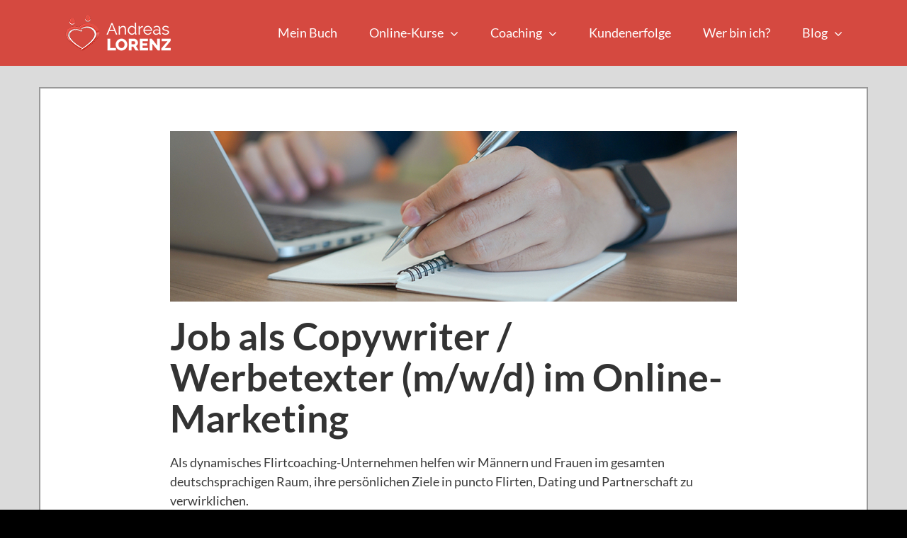

--- FILE ---
content_type: text/html; charset=utf-8
request_url: https://www.google.com/recaptcha/api2/aframe
body_size: 182
content:
<!DOCTYPE HTML><html><head><meta http-equiv="content-type" content="text/html; charset=UTF-8"></head><body><script nonce="uYhI_cqD0dM9iyfAgKgZ_w">/** Anti-fraud and anti-abuse applications only. See google.com/recaptcha */ try{var clients={'sodar':'https://pagead2.googlesyndication.com/pagead/sodar?'};window.addEventListener("message",function(a){try{if(a.source===window.parent){var b=JSON.parse(a.data);var c=clients[b['id']];if(c){var d=document.createElement('img');d.src=c+b['params']+'&rc='+(localStorage.getItem("rc::a")?sessionStorage.getItem("rc::b"):"");window.document.body.appendChild(d);sessionStorage.setItem("rc::e",parseInt(sessionStorage.getItem("rc::e")||0)+1);localStorage.setItem("rc::h",'1768604480286');}}}catch(b){}});window.parent.postMessage("_grecaptcha_ready", "*");}catch(b){}</script></body></html>